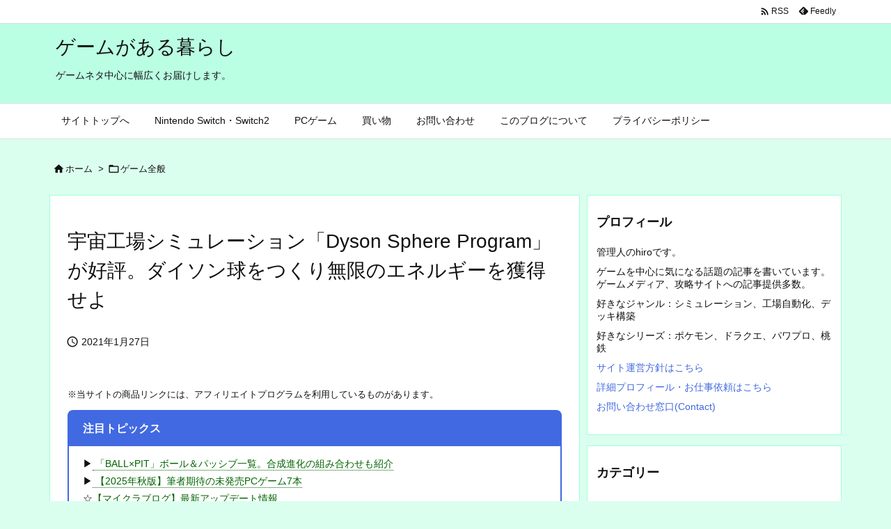

--- FILE ---
content_type: text/html; charset=utf-8
request_url: https://www.google.com/recaptcha/api2/aframe
body_size: 267
content:
<!DOCTYPE HTML><html><head><meta http-equiv="content-type" content="text/html; charset=UTF-8"></head><body><script nonce="LTL_GfLesjHaX7e8eH6ZNA">/** Anti-fraud and anti-abuse applications only. See google.com/recaptcha */ try{var clients={'sodar':'https://pagead2.googlesyndication.com/pagead/sodar?'};window.addEventListener("message",function(a){try{if(a.source===window.parent){var b=JSON.parse(a.data);var c=clients[b['id']];if(c){var d=document.createElement('img');d.src=c+b['params']+'&rc='+(localStorage.getItem("rc::a")?sessionStorage.getItem("rc::b"):"");window.document.body.appendChild(d);sessionStorage.setItem("rc::e",parseInt(sessionStorage.getItem("rc::e")||0)+1);localStorage.setItem("rc::h",'1766267699632');}}}catch(b){}});window.parent.postMessage("_grecaptcha_ready", "*");}catch(b){}</script></body></html>